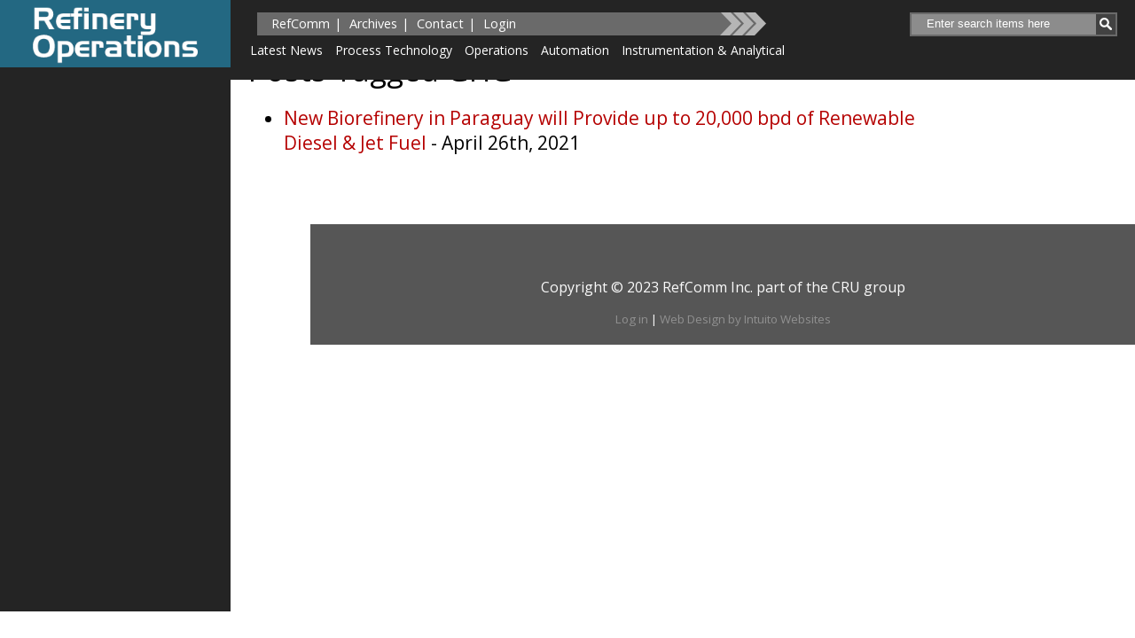

--- FILE ---
content_type: text/html; charset=UTF-8
request_url: https://refineryoperations.com/tag/ghg/
body_size: 11935
content:
<!DOCTYPE html>
<html lang="en">

	<head>
		<!-- Google Tag Manager -->
<script>(function(w,d,s,l,i){w[l]=w[l]||[];w[l].push({'gtm.start':
new Date().getTime(),event:'gtm.js'});var f=d.getElementsByTagName(s)[0],
j=d.createElement(s),dl=l!='dataLayer'?'&l='+l:'';j.async=true;j.src=
'https://www.googletagmanager.com/gtm.js?id='+i+dl;f.parentNode.insertBefore(j,f);
})(window,document,'script','dataLayer','GTM-5S835Z3');</script>
<!-- End Google Tag Manager -->
		<meta charset="utf-8" />
		<meta name="viewport" content="width=device-width, initial-scale=1.0" />
		<title>
			Refinery Operations 
			 |  &raquo; GHG		</title>
		<link rel="alternate" type="application/rss+xml" title="Refinery Operations RSS Feed" href="https://refineryoperations.com/feed/" />
		<link rel="pingback" href="https://refineryoperations.com/xmlrpc.php" />
		<link rel="stylesheet" href="https://refineryoperations.com/wp-content/themes/refining-community/style.css" type="text/css" media="screen" />
		<script src="https://refineryoperations.com/wp-content/themes/refining-community/js/respond.min.js"></script>
		<link rel='stylesheet' href='http://fonts.googleapis.com/css?family=Open+Sans:400,700' type='text/css' media="screen" />
		<link href='http://fonts.googleapis.com/css?family=Open+Sans+Condensed:700,300' rel='stylesheet' type='text/css'>
		<link rel="icon" href="https://refineryoperations.com/wp-content/themes/refining-community/favicon.png" type="image/png" />
				        		

        <!--[if lt IE 9]>
    		<script>
            document.createElement('header');
            document.createElement('nav');
            document.createElement('section');
            document.createElement('article');
            document.createElement('aside');
            document.createElement('footer');
            document.createElement('hgroup');
            </script>
            
            <style>
                header, nav, section, article, aside, footer, hgroup { 
                    display: block; }
            </style>
     
	        <link rel="stylesheet" href="https://refineryoperations.com/wp-content/themes/refining-community/style-ie.css">
        <![endif]-->
        
		<meta name='robots' content='max-image-preview:large' />
	<style>img:is([sizes="auto" i], [sizes^="auto," i]) { contain-intrinsic-size: 3000px 1500px }</style>
	<link rel='dns-prefetch' href='//fonts.googleapis.com' />
<link rel='dns-prefetch' href='//www.googletagmanager.com' />
<link rel="alternate" type="application/rss+xml" title="Refinery Operations &raquo; GHG Tag Feed" href="https://refineryoperations.com/tag/ghg/feed/" />
<script type="text/javascript">
/* <![CDATA[ */
window._wpemojiSettings = {"baseUrl":"https:\/\/s.w.org\/images\/core\/emoji\/16.0.1\/72x72\/","ext":".png","svgUrl":"https:\/\/s.w.org\/images\/core\/emoji\/16.0.1\/svg\/","svgExt":".svg","source":{"concatemoji":"https:\/\/refineryoperations.com\/wp-includes\/js\/wp-emoji-release.min.js?ver=6.8.3"}};
/*! This file is auto-generated */
!function(s,n){var o,i,e;function c(e){try{var t={supportTests:e,timestamp:(new Date).valueOf()};sessionStorage.setItem(o,JSON.stringify(t))}catch(e){}}function p(e,t,n){e.clearRect(0,0,e.canvas.width,e.canvas.height),e.fillText(t,0,0);var t=new Uint32Array(e.getImageData(0,0,e.canvas.width,e.canvas.height).data),a=(e.clearRect(0,0,e.canvas.width,e.canvas.height),e.fillText(n,0,0),new Uint32Array(e.getImageData(0,0,e.canvas.width,e.canvas.height).data));return t.every(function(e,t){return e===a[t]})}function u(e,t){e.clearRect(0,0,e.canvas.width,e.canvas.height),e.fillText(t,0,0);for(var n=e.getImageData(16,16,1,1),a=0;a<n.data.length;a++)if(0!==n.data[a])return!1;return!0}function f(e,t,n,a){switch(t){case"flag":return n(e,"\ud83c\udff3\ufe0f\u200d\u26a7\ufe0f","\ud83c\udff3\ufe0f\u200b\u26a7\ufe0f")?!1:!n(e,"\ud83c\udde8\ud83c\uddf6","\ud83c\udde8\u200b\ud83c\uddf6")&&!n(e,"\ud83c\udff4\udb40\udc67\udb40\udc62\udb40\udc65\udb40\udc6e\udb40\udc67\udb40\udc7f","\ud83c\udff4\u200b\udb40\udc67\u200b\udb40\udc62\u200b\udb40\udc65\u200b\udb40\udc6e\u200b\udb40\udc67\u200b\udb40\udc7f");case"emoji":return!a(e,"\ud83e\udedf")}return!1}function g(e,t,n,a){var r="undefined"!=typeof WorkerGlobalScope&&self instanceof WorkerGlobalScope?new OffscreenCanvas(300,150):s.createElement("canvas"),o=r.getContext("2d",{willReadFrequently:!0}),i=(o.textBaseline="top",o.font="600 32px Arial",{});return e.forEach(function(e){i[e]=t(o,e,n,a)}),i}function t(e){var t=s.createElement("script");t.src=e,t.defer=!0,s.head.appendChild(t)}"undefined"!=typeof Promise&&(o="wpEmojiSettingsSupports",i=["flag","emoji"],n.supports={everything:!0,everythingExceptFlag:!0},e=new Promise(function(e){s.addEventListener("DOMContentLoaded",e,{once:!0})}),new Promise(function(t){var n=function(){try{var e=JSON.parse(sessionStorage.getItem(o));if("object"==typeof e&&"number"==typeof e.timestamp&&(new Date).valueOf()<e.timestamp+604800&&"object"==typeof e.supportTests)return e.supportTests}catch(e){}return null}();if(!n){if("undefined"!=typeof Worker&&"undefined"!=typeof OffscreenCanvas&&"undefined"!=typeof URL&&URL.createObjectURL&&"undefined"!=typeof Blob)try{var e="postMessage("+g.toString()+"("+[JSON.stringify(i),f.toString(),p.toString(),u.toString()].join(",")+"));",a=new Blob([e],{type:"text/javascript"}),r=new Worker(URL.createObjectURL(a),{name:"wpTestEmojiSupports"});return void(r.onmessage=function(e){c(n=e.data),r.terminate(),t(n)})}catch(e){}c(n=g(i,f,p,u))}t(n)}).then(function(e){for(var t in e)n.supports[t]=e[t],n.supports.everything=n.supports.everything&&n.supports[t],"flag"!==t&&(n.supports.everythingExceptFlag=n.supports.everythingExceptFlag&&n.supports[t]);n.supports.everythingExceptFlag=n.supports.everythingExceptFlag&&!n.supports.flag,n.DOMReady=!1,n.readyCallback=function(){n.DOMReady=!0}}).then(function(){return e}).then(function(){var e;n.supports.everything||(n.readyCallback(),(e=n.source||{}).concatemoji?t(e.concatemoji):e.wpemoji&&e.twemoji&&(t(e.twemoji),t(e.wpemoji)))}))}((window,document),window._wpemojiSettings);
/* ]]> */
</script>
<link rel='stylesheet' id='farbtastic-css' href='https://refineryoperations.com/wp-admin/css/farbtastic.min.css?ver=1.3u1' type='text/css' media='all' />
<link rel='stylesheet' id='upme_google_fonts-css' href='//fonts.googleapis.com/css?family=Open+Sans%3A400italic%2C700italic%2C400%2C700&#038;subset=latin%2Clatin-ext&#038;ver=6.8.3' type='text/css' media='all' />
<link rel='stylesheet' id='upme_font_awesome-css' href='https://refineryoperations.com/wp-content/plugins/upme/css/font-awesome.min.css?ver=6.8.3' type='text/css' media='all' />
<link rel='stylesheet' id='upme_css-css' href='https://refineryoperations.com/wp-content/plugins/upme/css/upme.css?ver=6.8.3' type='text/css' media='all' />
<link rel='stylesheet' id='upme_style-css' href='https://refineryoperations.com/wp-content/plugins/upme/styles/default.css?ver=6.8.3' type='text/css' media='all' />
<link rel='stylesheet' id='upme_responsive-css' href='https://refineryoperations.com/wp-content/plugins/upme/css/upme-responsive.css?ver=6.8.3' type='text/css' media='all' />
<style id='wp-emoji-styles-inline-css' type='text/css'>

	img.wp-smiley, img.emoji {
		display: inline !important;
		border: none !important;
		box-shadow: none !important;
		height: 1em !important;
		width: 1em !important;
		margin: 0 0.07em !important;
		vertical-align: -0.1em !important;
		background: none !important;
		padding: 0 !important;
	}
</style>
<link rel='stylesheet' id='wp-block-library-css' href='https://refineryoperations.com/wp-includes/css/dist/block-library/style.min.css?ver=6.8.3' type='text/css' media='all' />
<style id='classic-theme-styles-inline-css' type='text/css'>
/*! This file is auto-generated */
.wp-block-button__link{color:#fff;background-color:#32373c;border-radius:9999px;box-shadow:none;text-decoration:none;padding:calc(.667em + 2px) calc(1.333em + 2px);font-size:1.125em}.wp-block-file__button{background:#32373c;color:#fff;text-decoration:none}
</style>
<style id='global-styles-inline-css' type='text/css'>
:root{--wp--preset--aspect-ratio--square: 1;--wp--preset--aspect-ratio--4-3: 4/3;--wp--preset--aspect-ratio--3-4: 3/4;--wp--preset--aspect-ratio--3-2: 3/2;--wp--preset--aspect-ratio--2-3: 2/3;--wp--preset--aspect-ratio--16-9: 16/9;--wp--preset--aspect-ratio--9-16: 9/16;--wp--preset--color--black: #000000;--wp--preset--color--cyan-bluish-gray: #abb8c3;--wp--preset--color--white: #ffffff;--wp--preset--color--pale-pink: #f78da7;--wp--preset--color--vivid-red: #cf2e2e;--wp--preset--color--luminous-vivid-orange: #ff6900;--wp--preset--color--luminous-vivid-amber: #fcb900;--wp--preset--color--light-green-cyan: #7bdcb5;--wp--preset--color--vivid-green-cyan: #00d084;--wp--preset--color--pale-cyan-blue: #8ed1fc;--wp--preset--color--vivid-cyan-blue: #0693e3;--wp--preset--color--vivid-purple: #9b51e0;--wp--preset--gradient--vivid-cyan-blue-to-vivid-purple: linear-gradient(135deg,rgba(6,147,227,1) 0%,rgb(155,81,224) 100%);--wp--preset--gradient--light-green-cyan-to-vivid-green-cyan: linear-gradient(135deg,rgb(122,220,180) 0%,rgb(0,208,130) 100%);--wp--preset--gradient--luminous-vivid-amber-to-luminous-vivid-orange: linear-gradient(135deg,rgba(252,185,0,1) 0%,rgba(255,105,0,1) 100%);--wp--preset--gradient--luminous-vivid-orange-to-vivid-red: linear-gradient(135deg,rgba(255,105,0,1) 0%,rgb(207,46,46) 100%);--wp--preset--gradient--very-light-gray-to-cyan-bluish-gray: linear-gradient(135deg,rgb(238,238,238) 0%,rgb(169,184,195) 100%);--wp--preset--gradient--cool-to-warm-spectrum: linear-gradient(135deg,rgb(74,234,220) 0%,rgb(151,120,209) 20%,rgb(207,42,186) 40%,rgb(238,44,130) 60%,rgb(251,105,98) 80%,rgb(254,248,76) 100%);--wp--preset--gradient--blush-light-purple: linear-gradient(135deg,rgb(255,206,236) 0%,rgb(152,150,240) 100%);--wp--preset--gradient--blush-bordeaux: linear-gradient(135deg,rgb(254,205,165) 0%,rgb(254,45,45) 50%,rgb(107,0,62) 100%);--wp--preset--gradient--luminous-dusk: linear-gradient(135deg,rgb(255,203,112) 0%,rgb(199,81,192) 50%,rgb(65,88,208) 100%);--wp--preset--gradient--pale-ocean: linear-gradient(135deg,rgb(255,245,203) 0%,rgb(182,227,212) 50%,rgb(51,167,181) 100%);--wp--preset--gradient--electric-grass: linear-gradient(135deg,rgb(202,248,128) 0%,rgb(113,206,126) 100%);--wp--preset--gradient--midnight: linear-gradient(135deg,rgb(2,3,129) 0%,rgb(40,116,252) 100%);--wp--preset--font-size--small: 13px;--wp--preset--font-size--medium: 20px;--wp--preset--font-size--large: 36px;--wp--preset--font-size--x-large: 42px;--wp--preset--spacing--20: 0.44rem;--wp--preset--spacing--30: 0.67rem;--wp--preset--spacing--40: 1rem;--wp--preset--spacing--50: 1.5rem;--wp--preset--spacing--60: 2.25rem;--wp--preset--spacing--70: 3.38rem;--wp--preset--spacing--80: 5.06rem;--wp--preset--shadow--natural: 6px 6px 9px rgba(0, 0, 0, 0.2);--wp--preset--shadow--deep: 12px 12px 50px rgba(0, 0, 0, 0.4);--wp--preset--shadow--sharp: 6px 6px 0px rgba(0, 0, 0, 0.2);--wp--preset--shadow--outlined: 6px 6px 0px -3px rgba(255, 255, 255, 1), 6px 6px rgba(0, 0, 0, 1);--wp--preset--shadow--crisp: 6px 6px 0px rgba(0, 0, 0, 1);}:where(.is-layout-flex){gap: 0.5em;}:where(.is-layout-grid){gap: 0.5em;}body .is-layout-flex{display: flex;}.is-layout-flex{flex-wrap: wrap;align-items: center;}.is-layout-flex > :is(*, div){margin: 0;}body .is-layout-grid{display: grid;}.is-layout-grid > :is(*, div){margin: 0;}:where(.wp-block-columns.is-layout-flex){gap: 2em;}:where(.wp-block-columns.is-layout-grid){gap: 2em;}:where(.wp-block-post-template.is-layout-flex){gap: 1.25em;}:where(.wp-block-post-template.is-layout-grid){gap: 1.25em;}.has-black-color{color: var(--wp--preset--color--black) !important;}.has-cyan-bluish-gray-color{color: var(--wp--preset--color--cyan-bluish-gray) !important;}.has-white-color{color: var(--wp--preset--color--white) !important;}.has-pale-pink-color{color: var(--wp--preset--color--pale-pink) !important;}.has-vivid-red-color{color: var(--wp--preset--color--vivid-red) !important;}.has-luminous-vivid-orange-color{color: var(--wp--preset--color--luminous-vivid-orange) !important;}.has-luminous-vivid-amber-color{color: var(--wp--preset--color--luminous-vivid-amber) !important;}.has-light-green-cyan-color{color: var(--wp--preset--color--light-green-cyan) !important;}.has-vivid-green-cyan-color{color: var(--wp--preset--color--vivid-green-cyan) !important;}.has-pale-cyan-blue-color{color: var(--wp--preset--color--pale-cyan-blue) !important;}.has-vivid-cyan-blue-color{color: var(--wp--preset--color--vivid-cyan-blue) !important;}.has-vivid-purple-color{color: var(--wp--preset--color--vivid-purple) !important;}.has-black-background-color{background-color: var(--wp--preset--color--black) !important;}.has-cyan-bluish-gray-background-color{background-color: var(--wp--preset--color--cyan-bluish-gray) !important;}.has-white-background-color{background-color: var(--wp--preset--color--white) !important;}.has-pale-pink-background-color{background-color: var(--wp--preset--color--pale-pink) !important;}.has-vivid-red-background-color{background-color: var(--wp--preset--color--vivid-red) !important;}.has-luminous-vivid-orange-background-color{background-color: var(--wp--preset--color--luminous-vivid-orange) !important;}.has-luminous-vivid-amber-background-color{background-color: var(--wp--preset--color--luminous-vivid-amber) !important;}.has-light-green-cyan-background-color{background-color: var(--wp--preset--color--light-green-cyan) !important;}.has-vivid-green-cyan-background-color{background-color: var(--wp--preset--color--vivid-green-cyan) !important;}.has-pale-cyan-blue-background-color{background-color: var(--wp--preset--color--pale-cyan-blue) !important;}.has-vivid-cyan-blue-background-color{background-color: var(--wp--preset--color--vivid-cyan-blue) !important;}.has-vivid-purple-background-color{background-color: var(--wp--preset--color--vivid-purple) !important;}.has-black-border-color{border-color: var(--wp--preset--color--black) !important;}.has-cyan-bluish-gray-border-color{border-color: var(--wp--preset--color--cyan-bluish-gray) !important;}.has-white-border-color{border-color: var(--wp--preset--color--white) !important;}.has-pale-pink-border-color{border-color: var(--wp--preset--color--pale-pink) !important;}.has-vivid-red-border-color{border-color: var(--wp--preset--color--vivid-red) !important;}.has-luminous-vivid-orange-border-color{border-color: var(--wp--preset--color--luminous-vivid-orange) !important;}.has-luminous-vivid-amber-border-color{border-color: var(--wp--preset--color--luminous-vivid-amber) !important;}.has-light-green-cyan-border-color{border-color: var(--wp--preset--color--light-green-cyan) !important;}.has-vivid-green-cyan-border-color{border-color: var(--wp--preset--color--vivid-green-cyan) !important;}.has-pale-cyan-blue-border-color{border-color: var(--wp--preset--color--pale-cyan-blue) !important;}.has-vivid-cyan-blue-border-color{border-color: var(--wp--preset--color--vivid-cyan-blue) !important;}.has-vivid-purple-border-color{border-color: var(--wp--preset--color--vivid-purple) !important;}.has-vivid-cyan-blue-to-vivid-purple-gradient-background{background: var(--wp--preset--gradient--vivid-cyan-blue-to-vivid-purple) !important;}.has-light-green-cyan-to-vivid-green-cyan-gradient-background{background: var(--wp--preset--gradient--light-green-cyan-to-vivid-green-cyan) !important;}.has-luminous-vivid-amber-to-luminous-vivid-orange-gradient-background{background: var(--wp--preset--gradient--luminous-vivid-amber-to-luminous-vivid-orange) !important;}.has-luminous-vivid-orange-to-vivid-red-gradient-background{background: var(--wp--preset--gradient--luminous-vivid-orange-to-vivid-red) !important;}.has-very-light-gray-to-cyan-bluish-gray-gradient-background{background: var(--wp--preset--gradient--very-light-gray-to-cyan-bluish-gray) !important;}.has-cool-to-warm-spectrum-gradient-background{background: var(--wp--preset--gradient--cool-to-warm-spectrum) !important;}.has-blush-light-purple-gradient-background{background: var(--wp--preset--gradient--blush-light-purple) !important;}.has-blush-bordeaux-gradient-background{background: var(--wp--preset--gradient--blush-bordeaux) !important;}.has-luminous-dusk-gradient-background{background: var(--wp--preset--gradient--luminous-dusk) !important;}.has-pale-ocean-gradient-background{background: var(--wp--preset--gradient--pale-ocean) !important;}.has-electric-grass-gradient-background{background: var(--wp--preset--gradient--electric-grass) !important;}.has-midnight-gradient-background{background: var(--wp--preset--gradient--midnight) !important;}.has-small-font-size{font-size: var(--wp--preset--font-size--small) !important;}.has-medium-font-size{font-size: var(--wp--preset--font-size--medium) !important;}.has-large-font-size{font-size: var(--wp--preset--font-size--large) !important;}.has-x-large-font-size{font-size: var(--wp--preset--font-size--x-large) !important;}
:where(.wp-block-post-template.is-layout-flex){gap: 1.25em;}:where(.wp-block-post-template.is-layout-grid){gap: 1.25em;}
:where(.wp-block-columns.is-layout-flex){gap: 2em;}:where(.wp-block-columns.is-layout-grid){gap: 2em;}
:root :where(.wp-block-pullquote){font-size: 1.5em;line-height: 1.6;}
</style>
<link rel='stylesheet' id='ajax-load-more-css' href='https://refineryoperations.com/wp-content/plugins/ajax-load-more/core/css/ajax-load-more.css?ver=6.8.3' type='text/css' media='all' />
<link rel='stylesheet' id='contact-form-7-css' href='https://refineryoperations.com/wp-content/plugins/contact-form-7/includes/css/styles.css?ver=4.3.1' type='text/css' media='all' />
<link rel='stylesheet' id='post-tiles-css' href='https://refineryoperations.com/wp-content/plugins/post-tiles/post-tiles.css?ver=1687390669' type='text/css' media='all' />
<link rel='stylesheet' id='frontierpost-css' href='https://refineryoperations.com/wp-content/plugins/frontier-post/frontier-post.css?ver=3.8.1' type='text/css' media='all' />
<link rel='stylesheet' id='tablepress-default-css' href='https://refineryoperations.com/wp-content/plugins/tablepress/css/default.min.css?ver=1.7' type='text/css' media='all' />
<link rel='stylesheet' id='pcs-styles-css' href='https://refineryoperations.com/wp-content/plugins/post-content-shortcodes/default-styles.css?ver=0.3' type='text/css' media='screen' />
<script type="text/javascript" src="https://refineryoperations.com/wp-includes/js/jquery/jquery.min.js?ver=3.7.1" id="jquery-core-js"></script>
<script type="text/javascript" src="https://refineryoperations.com/wp-includes/js/jquery/jquery-migrate.min.js?ver=3.4.1" id="jquery-migrate-js"></script>
<script type="text/javascript" src="https://refineryoperations.com/wp-content/plugins/upme/js/upme-fitvids.js?ver=6.8.3" id="upme_fitvids_js-js"></script>
<script type="text/javascript" id="upme_tmce-js-extra">
/* <![CDATA[ */
var UPMETmce = {"InsertUPMEShortcode":"Insert UPME Shortcode","LoginRegistrationForms":"Login \/ Registration Forms","FrontRegistrationForm":"Front-end Registration Form","RegFormCustomRedirect":"Registration Form with Custom Redirect","RegFormCaptcha":"Registration Form with Captcha","RegFormNoCaptcha":"Registration Form without Captcha","FrontLoginForm":"Front-end Login Form","SidebarLoginWidget":"Sidebar Login Widget (use in text widget)","LoginFormCustomRedirect":"Login Form with Custom Redirect","LogoutButton":"Logout Button","LogoutButtonCustomRedirect":"Logout Button with Custom Redirect","SingleProfile":"Single Profile","LoggedUserProfile":"Logged in User Profile","LoggedUserProfileUserID":"Logged in User Profile showing User ID","LoggedUserProfileHideStats":"Logged in User Profile without Stats","LoggedUserProfileUserRole":"Logged in User Profile showing User Role","LoggedUserProfileStatus":"Logged in User Profile showing Profile Status","LoggedUserProfileLogoutRedirect":"Logged in User Profile with Logout Redirect","PostAuthorProfile":"Post Author Profile","SpecificUserProfile":"Specific User Profile","MultipleProfilesMemberList":"Multiple Profiles \/ Member List","GroupSpecificUsers":"Group of Specific Users","AllUsers":"All Users","AllUsersCompactView":"All Users in Compact View","AllUsersCompactViewHalfWidth":"All Users in Compact View, Half Width","AllUsersModalWindow":"All Users in Modal Windows","AllUsersNewWindow":"All Users in New Windows","UsersBasedUserRole":"Users Based on User Role","AdministratorUsersOnly":"Administrator Users Only","AllUsersOrderedDisplayName":"All Users Ordered by Display Name","AllUsersOrderedPostCount":"All Users Ordered by Post Count","AllUsersOrderedRegistrationDate":"All Users Ordered by Registration Date","AllUsersOrderedCustomField":"All Users Ordered by Custom Field","AllUsersUserID":"All Users showing User ID","GroupUsersCustomField":"Group Users by Custom Field Values","HideUsersUntilSearch":"Hide All Users until Search","SearchProfile":"Search Profiles","SearchCustomFieldFilters":"Search with Custom Field Filters","PrivateContentLoginRequired":"Private Content (Login Required)","ShortcodeOptionExamples":"Shortcode Option Examples","HideUserStatistics":"Hide User Statistics","HideUserSocialBar":"Hide User Social Bar","HalfWidthProfileView":"1\/2 Width Profile View","CompactViewNoExtraFields":"Compact View (No extra fields)","CustomizedProfileFields":"Customized Profile Fields","ShowUserIDProfiles":"Show User ID on Profiles","LimitResultsMemberList":"Limit Results on Member List","ShowResultCountMemberList":"Show Result Count on Member List"};
/* ]]> */
</script>
<script type="text/javascript" src="https://refineryoperations.com/wp-content/plugins/upme/admin/js/tinymce_language_strings.js?ver=6.8.3" id="upme_tmce-js"></script>
<script type="text/javascript" src="https://refineryoperations.com/wp-content/themes/refining-community/js/jquery-functions.js?ver=1" id="intuito-jquery-functions-js"></script>
<script type="text/javascript" src="https://refineryoperations.com/wp-content/themes/refining-community/presentations-filter/presentations.js?ver=1" id="presentations-js"></script>
<script type="text/javascript" src="https://refineryoperations.com/wp-content/plugins/plugpressario-fixed-n-sticky/js/fixed_n_sticky-1.6.js?ver=6.8.3" id="plugpressario-fixed-n-sticky-js"></script>
<link rel="https://api.w.org/" href="https://refineryoperations.com/wp-json/" /><link rel="alternate" title="JSON" type="application/json" href="https://refineryoperations.com/wp-json/wp/v2/tags/1252" /><link rel="EditURI" type="application/rsd+xml" title="RSD" href="https://refineryoperations.com/xmlrpc.php?rsd" />
<meta name="generator" content="Site Kit by Google 1.170.0" /><style>#responsive-menu .appendLink, #responsive-menu .responsive-menu li a, #responsive-menu #responsive-menu-title a,#responsive-menu .responsive-menu, #responsive-menu div, #responsive-menu .responsive-menu li, #responsive-menu{box-sizing: content-box !important;-moz-box-sizing: content-box !important;-webkit-box-sizing: content-box !important;-o-box-sizing: content-box !important}.RMPushOpen{width: 100% !important;overflow-x: hidden !important;height: 100% !important}.RMPushSlide{position: relative;left: 75%}#responsive-menu{position: fixed;overflow-y: auto;bottom: 0px;width: 75%;left: -75%;top: 0px;background: #43494C;z-index: 9999;box-shadow: 0px 1px 8px #333333;font-size: 13px !important;max-width: 999px;display: none}#responsive-menu.admin-bar-showing{padding-top: 32px}#click-menu.admin-bar-showing{margin-top: 32px}#responsive-menu #rm-additional-content{padding: 10px 5% !important;width: 90% !important;color: #FFFFFF}#responsive-menu .appendLink{right: 0px !important;position: absolute !important;border: 1px solid #3C3C3C !important;padding: 12px 10px !important;color: #FFFFFF !important;background: #43494C !important;height: 20px !important;line-height: 20px !important;border-right: 0px !important}#responsive-menu .appendLink:hover{cursor: pointer;background: #3C3C3C !important;color: #FFFFFF !important}#responsive-menu .responsive-menu, #responsive-menu div, #responsive-menu .responsive-menu li,#responsive-menu{text-align: left !important}#responsive-menu .RMImage{vertical-align: middle;margin-right: 10px;display: inline-block}#responsive-menu.RMOpened{}#responsive-menu,#responsive-menu input{}#responsive-menu #responsive-menu-title{width: 95% !important;font-size: 14px !important;padding: 20px 0px 20px 5% !important;margin-left: 0px !important;background: #43494C !important;white-space: nowrap !important}#responsive-menu #responsive-menu-title,#responsive-menu #responsive-menu-title a{color: #FFFFFF !important;text-decoration: none !important;overflow: hidden !important}#responsive-menu #responsive-menu-title a:hover{color: #FFFFFF !important;text-decoration: none !important}#responsive-menu .appendLink,#responsive-menu .responsive-menu li a,#responsive-menu #responsive-menu-title a{transition: 1s all;-webkit-transition: 1s all;-moz-transition: 1s all;-o-transition: 1s all}#responsive-menu .responsive-menu{width: 100% !important;list-style-type: none !important;margin: 0px !important}#responsive-menu .responsive-menu li.current-menu-item > a,#responsive-menu .responsive-menu li.current-menu-item > .appendLink,#responsive-menu .responsive-menu li.current_page_item > a,#responsive-menu .responsive-menu li.current_page_item > .appendLink{background: #43494C !important;color: #FFFFFF !important}#responsive-menu .responsive-menu li.current-menu-item > a:hover,#responsive-menu .responsive-menu li.current-menu-item > .appendLink:hover,#responsive-menu .responsive-menu li.current_page_item > a:hover,#responsive-menu .responsive-menu li.current_page_item > .appendLink:hover{background: #43494C !important;color: #FFFFFF !important}#responsive-menu.responsive-menu ul{margin-left: 0px !important}#responsive-menu .responsive-menu li{list-style-type: none !important;position: relative !important}#responsive-menu .responsive-menu ul li:last-child{padding-bottom: 0px !important}#responsive-menu .responsive-menu li a{padding: 12px 0px 12px 5% !important;width: 95% !important;display: block !important;height: 20px !important;line-height: 20px !important;overflow: hidden !important;white-space: nowrap !important;color: #FFFFFF !important;border-top: 1px solid #3C3C3C !important;text-decoration: none !important}#click-menu{text-align: center;cursor: pointer;font-size: 13px !important;display: none;position: fixed;right: 5%;top: 10px;color: #FFFFFF;background: #000000;padding: 5px;z-index: 9999}#responsive-menu #responsiveSearch{display: block !important;width: 95% !important;padding-left: 5% !important;border-top: 1px solid #3C3C3C !important;clear: both !important;padding-top: 10px !important;padding-bottom: 10px !important;height: 40px !important;line-height: 40px !important}#responsive-menu #responsiveSearchSubmit{display: none !important}#responsive-menu #responsiveSearchInput{width: 91% !important;padding: 5px 0px 5px 3% !important;-webkit-appearance: none !important;border-radius: 2px !important;border: 1px solid #3C3C3C !important}#responsive-menu .responsive-menu,#responsive-menu div,#responsive-menu .responsive-menu li{width: 100% !important;margin-left: 0px !important;padding-left: 0px !important}#responsive-menu .responsive-menu li li a{padding-left: 10% !important;width: 90% !important;overflow: hidden !important}#responsive-menu .responsive-menu li li li a{padding-left: 15% !important;width: 85% !important;overflow: hidden !important}#responsive-menu .responsive-menu li li li li a{padding-left: 20% !important;width: 80% !important;overflow: hidden !important}#responsive-menu .responsive-menu li li li li li a{padding-left: 25% !important;width: 75% !important;overflow: hidden !important}#responsive-menu .responsive-menu li a:hover{background: #3C3C3C !important;color: #FFFFFF !important;list-style-type: none !important;text-decoration: none !important}#click-menu #RMX{display: none;font-size: 24px;line-height: 27px !important;height: 27px !important;color: #FFFFFF !important}#click-menu .threeLines{width: 33px !important;height: 27px !important;margin: auto !important}#click-menu .threeLines .line{height: 5px !important;margin-bottom: 6px !important;background: #FFFFFF !important;width: 100% !important}#click-menu .threeLines .line.last{margin-bottom: 0px !important}@media only screen and ( min-width : 0px ) and ( max-width : 1000px ){#click-menu{display: block}}</style><script src='https://refiningcommunity.com/?dm=47492d334efa555283be3aad32943632&amp;action=load&amp;blogid=5&amp;siteid=1&amp;t=1594088278&amp;back=https%3A%2F%2Frefineryoperations.com%2Ftag%2Fghg%2F' type='text/javascript'></script>
<!-- This site is using AdRotate v5.4.1 to display their advertisements - https://ajdg.solutions/products/adrotate-for-wordpress/ -->
<!-- AdRotate CSS -->
<style type="text/css" media="screen">
	.g { margin:0px; padding:0px; overflow:hidden; line-height:1; zoom:1; }
	.g img { height:auto; }
	.g-col { position:relative; float:left; }
	.g-col:first-child { margin-left: 0; }
	.g-col:last-child { margin-right: 0; }
	@media only screen and (max-width: 480px) {
		.g-col, .g-dyn, .g-single { width:100%; margin-left:0; margin-right:0; }
	}
</style>
<!-- /AdRotate CSS -->

<meta property="og:title" content="GHG" /><meta property="og:type" content="article" /><meta property="og:url" content="https://refineryoperations.com/tag/ghg/" /><meta property="og:site_name" content="Refinery Operations" /><meta property="og:description" content="Archive : GHG" />    <!-- Global site tag (gtag.js) - Google Analytics -->
    <script async src="https://www.googletagmanager.com/gtag/js?id=G-T050Y1S8M2"></script>
    <script>
      window.dataLayer = window.dataLayer || [];
      function gtag(){dataLayer.push(arguments);}
      gtag('js', new Date());

      gtag('config', 'G-T050Y1S8M2');
    </script>
 					</head>
    	<body id="page-1041">
	
<!-- Google Tag Manager (noscript) -->
<noscript><iframe src="https://www.googletagmanager.com/ns.html?id=GTM-5S835Z3"
height="0" width="0" style="display:none;visibility:hidden"></iframe></noscript>
<!-- End Google Tag Manager (noscript) -->
				<div class="wrapper">
    		<div class="sidebar">
    <div class="logo">
                    <style>.small-logo { width:33.333333%; }</style>
            <div class="sub-site-logo">
                <a href="https://refineryoperations.com">
                    <img src="https://refineryoperations.com/wp-content/themes/refining-community/images/logo-ro.png" alt="Refining Operations Logo" />
                </a>
            </div>
            
            <div style="clear:both"></div>
            <style>.sidebar-inner { /* background-image:url('https://refineryoperations.com/wp-content/themes/refining-community/images/sidebar-grad-ro.jpg'); */ }</style>
                        </div>
    <div class="sidebar-toggle"></div>
    <div class="sidebar-inner">
                        
                                <div class="sidebar-ad">
                            <!-- Either there are no banners, they are disabled or none qualified for this location! -->                        </div>
                        <div class="sidebar-ad">
                            <!-- Either there are no banners, they are disabled or none qualified for this location! -->                        </div>
                        <div class="sidebar-ad">
                            <!-- Either there are no banners, they are disabled or none qualified for this location! -->                        </div>
                                </div>
</div>
</div>			<header class="header ro-header"  >
                <div class="logo-header">
                                <a href="http://refineryoperations.com">
                <img src="https://refineryoperations.com/wp-content/themes/refining-community/images/logo-ro-responsive.png" alt="Refinery Operations Logo" />
            </a>
                        </div>
                						<div class="ro-menu">
							<ul id="ro_menu" class="menu"><li id="menu-item-260" class="menu-item menu-item-type-custom menu-item-object-custom menu-item-260"><a target="_blank" href="https://refiningcommunity.com/refcomm-galveston-2024/">RefComm</a></li>
<li id="menu-item-497" class="menu-item menu-item-type-post_type menu-item-object-page menu-item-497"><a href="https://refineryoperations.com/archives/">Archives</a></li>
<li id="menu-item-198" class="menu-item menu-item-type-post_type menu-item-object-page menu-item-198"><a href="https://refineryoperations.com/contact/">Contact</a></li>
<li id="menu-item-591" class="menu-item menu-item-type-custom menu-item-object-custom menu-item-591"><a href="/login">Login</a></li>
</ul>                            <div class="searchcontainer">
                                <form role="search" method="get" id="searchform" action="https://refineryoperations.com/">
                                    <div>
                                        <input type="text" value="" name="s" id="s" placeholder="Enter search items here" />
                                        <input type="submit" id="searchsubmit" value="Search" />
                                    </div>
                                </form>
                            </div>
                        </div>
					    			<nav class="menu-main">
    				<ul id="nav" class="menu"><li id="menu-item-62" class="menu-item menu-item-type-post_type menu-item-object-page menu-item-home menu-item-62"><a href="https://refineryoperations.com/">Home</a></li>
<li id="menu-item-204" class="menu-item menu-item-type-taxonomy menu-item-object-category menu-item-204"><a href="https://refineryoperations.com/category/latest-news/">Latest News</a></li>
<li id="menu-item-264" class="menu-item menu-item-type-taxonomy menu-item-object-category menu-item-has-children menu-item-264"><a href="https://refineryoperations.com/category/process-technology/">Process Technology</a>
<ul class="sub-menu">
	<li id="menu-item-107" class="menu-item menu-item-type-taxonomy menu-item-object-category menu-item-107"><a href="https://refineryoperations.com/category/process-technology/absorption/">Absorption</a></li>
	<li id="menu-item-89" class="menu-item menu-item-type-taxonomy menu-item-object-category menu-item-89"><a href="https://refineryoperations.com/category/process-technology/amine-units/">Amine Units</a></li>
	<li id="menu-item-90" class="menu-item menu-item-type-taxonomy menu-item-object-category menu-item-90"><a href="https://refineryoperations.com/category/process-technology/cat-cracking/">Cat Cracking</a></li>
	<li id="menu-item-91" class="menu-item menu-item-type-taxonomy menu-item-object-category menu-item-91"><a href="https://refineryoperations.com/category/process-technology/catalyst-regeneration/">Catalyst Regeneration</a></li>
	<li id="menu-item-92" class="menu-item menu-item-type-taxonomy menu-item-object-category menu-item-92"><a href="https://refineryoperations.com/category/process-technology/catalytic-reforming/">Catalytic Reforming</a></li>
	<li id="menu-item-93" class="menu-item menu-item-type-taxonomy menu-item-object-category menu-item-93"><a href="https://refineryoperations.com/category/process-technology/chemicals/">Chemicals</a></li>
	<li id="menu-item-94" class="menu-item menu-item-type-taxonomy menu-item-object-category menu-item-94"><a href="https://refineryoperations.com/category/process-technology/claus-plants/">Claus Plants</a></li>
	<li id="menu-item-95" class="menu-item menu-item-type-taxonomy menu-item-object-category menu-item-95"><a href="https://refineryoperations.com/category/process-technology/coking/">Coking</a></li>
	<li id="menu-item-96" class="menu-item menu-item-type-taxonomy menu-item-object-category menu-item-96"><a href="https://refineryoperations.com/category/process-technology/crude-distillation/">Crude Distillation</a></li>
	<li id="menu-item-97" class="menu-item menu-item-type-taxonomy menu-item-object-category menu-item-97"><a href="https://refineryoperations.com/category/process-technology/desalting/">Desalting</a></li>
	<li id="menu-item-98" class="menu-item menu-item-type-taxonomy menu-item-object-category menu-item-98"><a href="https://refineryoperations.com/category/process-technology/distillation-fractionation/">Distillation &#038; Fractionation</a></li>
	<li id="menu-item-99" class="menu-item menu-item-type-taxonomy menu-item-object-category menu-item-99"><a href="https://refineryoperations.com/category/process-technology/gas-plant/">Gas Plant</a></li>
	<li id="menu-item-100" class="menu-item menu-item-type-taxonomy menu-item-object-category menu-item-100"><a href="https://refineryoperations.com/category/process-technology/hydrocracking/">Hydrocracking</a></li>
	<li id="menu-item-101" class="menu-item menu-item-type-taxonomy menu-item-object-category menu-item-101"><a href="https://refineryoperations.com/category/process-technology/hydrogen-production-purification/">Hydrogen Production &#038; Purification</a></li>
	<li id="menu-item-102" class="menu-item menu-item-type-taxonomy menu-item-object-category menu-item-102"><a href="https://refineryoperations.com/category/process-technology/hydrotreating/">Hydrotreating</a></li>
	<li id="menu-item-103" class="menu-item menu-item-type-taxonomy menu-item-object-category menu-item-103"><a href="https://refineryoperations.com/category/process-technology/petrochemicals/">Petrochemicals</a></li>
	<li id="menu-item-104" class="menu-item menu-item-type-taxonomy menu-item-object-category menu-item-104"><a href="https://refineryoperations.com/category/process-technology/sulfur-recovery/">Sulfur Recovery</a></li>
	<li id="menu-item-105" class="menu-item menu-item-type-taxonomy menu-item-object-category menu-item-105"><a href="https://refineryoperations.com/category/process-technology/utilities/">Utilities</a></li>
	<li id="menu-item-106" class="menu-item menu-item-type-taxonomy menu-item-object-category menu-item-106"><a href="https://refineryoperations.com/category/process-technology/water-treatment/">Water Treatment</a></li>
</ul>
</li>
<li id="menu-item-265" class="menu-item menu-item-type-taxonomy menu-item-object-category menu-item-has-children menu-item-265"><a href="https://refineryoperations.com/category/operations/">Operations</a>
<ul class="sub-menu">
	<li id="menu-item-108" class="menu-item menu-item-type-taxonomy menu-item-object-category menu-item-108"><a href="https://refineryoperations.com/category/operations/corrosion-fouling/">Corrosion &#038; Fouling</a></li>
	<li id="menu-item-109" class="menu-item menu-item-type-taxonomy menu-item-object-category menu-item-109"><a href="https://refineryoperations.com/category/operations/fired-heaters/">Fired Heaters</a></li>
	<li id="menu-item-110" class="menu-item menu-item-type-taxonomy menu-item-object-category menu-item-110"><a href="https://refineryoperations.com/category/operations/maintenance/">Maintenance</a></li>
	<li id="menu-item-111" class="menu-item menu-item-type-taxonomy menu-item-object-category menu-item-111"><a href="https://refineryoperations.com/category/operations/metallurgical/">Metallurgical</a></li>
	<li id="menu-item-112" class="menu-item menu-item-type-taxonomy menu-item-object-category menu-item-112"><a href="https://refineryoperations.com/category/operations/refractory/">Refractory</a></li>
	<li id="menu-item-113" class="menu-item menu-item-type-taxonomy menu-item-object-category menu-item-113"><a href="https://refineryoperations.com/category/operations/regulatory-compliance/">Regulatory Compliance</a></li>
	<li id="menu-item-114" class="menu-item menu-item-type-taxonomy menu-item-object-category menu-item-114"><a href="https://refineryoperations.com/category/operations/reliability/">Reliability</a></li>
	<li id="menu-item-115" class="menu-item menu-item-type-taxonomy menu-item-object-category menu-item-115"><a href="https://refineryoperations.com/category/operations/rotating-equipment/">Rotating Equipment</a></li>
	<li id="menu-item-116" class="menu-item menu-item-type-taxonomy menu-item-object-category menu-item-116"><a href="https://refineryoperations.com/category/operations/safety/">Safety</a></li>
	<li id="menu-item-117" class="menu-item menu-item-type-taxonomy menu-item-object-category menu-item-117"><a href="https://refineryoperations.com/category/operations/tankage-storage/">Tankage &#038; Storage</a></li>
	<li id="menu-item-118" class="menu-item menu-item-type-taxonomy menu-item-object-category menu-item-118"><a href="https://refineryoperations.com/category/operations/training/">Training</a></li>
</ul>
</li>
<li id="menu-item-266" class="menu-item menu-item-type-taxonomy menu-item-object-category menu-item-has-children menu-item-266"><a href="https://refineryoperations.com/category/automation/">Automation</a>
<ul class="sub-menu">
	<li id="menu-item-120" class="menu-item menu-item-type-taxonomy menu-item-object-category menu-item-120"><a href="https://refineryoperations.com/category/automation/advanced-control/">Advanced Control</a></li>
	<li id="menu-item-121" class="menu-item menu-item-type-taxonomy menu-item-object-category menu-item-121"><a href="https://refineryoperations.com/category/automation/blending/">Blending</a></li>
	<li id="menu-item-123" class="menu-item menu-item-type-taxonomy menu-item-object-category menu-item-123"><a href="https://refineryoperations.com/category/automation/modeling/">Modeling</a></li>
	<li id="menu-item-122" class="menu-item menu-item-type-taxonomy menu-item-object-category menu-item-122"><a href="https://refineryoperations.com/category/automation/wireless/">Wireless</a></li>
</ul>
</li>
<li id="menu-item-267" class="menu-item menu-item-type-taxonomy menu-item-object-category menu-item-has-children menu-item-267"><a href="https://refineryoperations.com/category/instrumentation-analytical/">Instrumentation &#038; Analytical</a>
<ul class="sub-menu">
	<li id="menu-item-125" class="menu-item menu-item-type-taxonomy menu-item-object-category menu-item-125"><a href="https://refineryoperations.com/category/instrumentation-analytical/actuators/">Actuators</a></li>
	<li id="menu-item-126" class="menu-item menu-item-type-taxonomy menu-item-object-category menu-item-126"><a href="https://refineryoperations.com/category/instrumentation-analytical/analyzers/">Analyzers</a></li>
</ul>
</li>
</ul>                    <div style="clear: left"></div>
    			</nav>
			</header><!--Close Header-->
<div class="content">			<div class="post-list">										<h1>Posts Tagged <span>GHG</span> </h1>						<ul>									<li><a 						href="https://refineryoperations.com/new-biorefinery-in-paraguay-will-provide-up-to-20000-bpd-of-renewable-diesel-jet-fuel/" 						rel="bookmark" 						title="Permanent Link to New Biorefinery in Paraguay will Provide up to 20,000 bpd of Renewable Diesel &amp; Jet Fuel">						New Biorefinery in Paraguay will Provide up to 20,000 bpd of Renewable Diesel &amp; Jet Fuel					</a> 					- April 26th, 2021				</li>					</ul>		<div class="pagination">			<a href="#">							</a>&nbsp;&nbsp;&nbsp;			<a href="#">							</a>		</div>	</div>			<div style="clear:both"></div></div>		<div class="footer">
		    <div class="footer-widgets">
		        <div class="footer-widget" id="f1">
	<ul>
			</ul>
</div>		        <div class="footer-widget" id="f2">
	<ul>
			</ul>
</div>		        <div class="footer-widget" id="f3">
	<ul>
			</ul>
</div>		        <div class="footer-widget" id="f4">	<ul>			</ul></div>		        <div style="clear:left"></div>
		    </div>
						<div style="clear:both;"></div>
			<div class="siteinfo">
				<div class="footer-bottom">
	<ul>
		<li id="text-2" class="widget widget_text">			<div class="textwidget"><p>Copyright © 2023 RefComm Inc. part of the CRU group</p>
</div>
		</li>
	</ul>
</div>				<div style="text-align:center">
				    <a href="https://refineryoperations.com/wp-login.php">Log in</a> | <a href="http://intuitowebsites.com" target=_blank>Web Design by Intuito Websites</a>
				</div>
			</div>
		</div><!--End Footer-->
	</section><!--Content-->

	</div><!--End Wrapper-->

	<script type="speculationrules">
{"prefetch":[{"source":"document","where":{"and":[{"href_matches":"\/*"},{"not":{"href_matches":["\/wp-*.php","\/wp-admin\/*","\/wp-content\/uploads\/sites\/5\/*","\/wp-content\/*","\/wp-content\/plugins\/*","\/wp-content\/themes\/refining-community\/*","\/*\\?(.+)"]}},{"not":{"selector_matches":"a[rel~=\"nofollow\"]"}},{"not":{"selector_matches":".no-prefetch, .no-prefetch a"}}]},"eagerness":"conservative"}]}
</script>
<!-- Added by Responsive Menu Plugin for WordPress - http://responsive.menu -->

<div id="responsive-menu" >

    
        <div id="responsive-menu-title">

            
                                
            Refinery Operations                
                        
        </div>
    
    <div class="menu-responsive-menu-container"><ul id="menu-responsive-menu" class="responsive-menu"><li id="menu-item-214" class="menu-item menu-item-type-post_type menu-item-object-page menu-item-home menu-item-214"><a href="https://refineryoperations.com/">Home</a></li>
<li id="menu-item-215" class="menu-item menu-item-type-taxonomy menu-item-object-category menu-item-215"><a href="https://refineryoperations.com/category/latest-news/">Latest News</a></li>
<li id="menu-item-216" class="menu-item menu-item-type-taxonomy menu-item-object-category menu-item-has-children menu-item-216"><a href="https://refineryoperations.com/category/process-technology/">Process Technology</a>
<ul class="sub-menu">
	<li id="menu-item-217" class="menu-item menu-item-type-taxonomy menu-item-object-category menu-item-217"><a href="https://refineryoperations.com/category/process-technology/absorption/">Absorption</a></li>
	<li id="menu-item-218" class="menu-item menu-item-type-taxonomy menu-item-object-category menu-item-218"><a href="https://refineryoperations.com/category/process-technology/amine-units/">Amine Units</a></li>
	<li id="menu-item-219" class="menu-item menu-item-type-taxonomy menu-item-object-category menu-item-219"><a href="https://refineryoperations.com/category/process-technology/cat-cracking/">Cat Cracking</a></li>
	<li id="menu-item-220" class="menu-item menu-item-type-taxonomy menu-item-object-category menu-item-220"><a href="https://refineryoperations.com/category/process-technology/catalyst-regeneration/">Catalyst Regeneration</a></li>
	<li id="menu-item-221" class="menu-item menu-item-type-taxonomy menu-item-object-category menu-item-221"><a href="https://refineryoperations.com/category/process-technology/catalytic-reforming/">Catalytic Reforming</a></li>
	<li id="menu-item-222" class="menu-item menu-item-type-taxonomy menu-item-object-category menu-item-222"><a href="https://refineryoperations.com/category/process-technology/chemicals/">Chemicals</a></li>
	<li id="menu-item-223" class="menu-item menu-item-type-taxonomy menu-item-object-category menu-item-223"><a href="https://refineryoperations.com/category/process-technology/claus-plants/">Claus Plants</a></li>
	<li id="menu-item-224" class="menu-item menu-item-type-taxonomy menu-item-object-category menu-item-224"><a href="https://refineryoperations.com/category/process-technology/coking/">Coking</a></li>
	<li id="menu-item-225" class="menu-item menu-item-type-taxonomy menu-item-object-category menu-item-225"><a href="https://refineryoperations.com/category/process-technology/crude-distillation/">Crude Distillation</a></li>
	<li id="menu-item-226" class="menu-item menu-item-type-taxonomy menu-item-object-category menu-item-226"><a href="https://refineryoperations.com/category/process-technology/desalting/">Desalting</a></li>
	<li id="menu-item-227" class="menu-item menu-item-type-taxonomy menu-item-object-category menu-item-227"><a href="https://refineryoperations.com/category/process-technology/distillation-fractionation/">Distillation &amp; Fractionation</a></li>
	<li id="menu-item-228" class="menu-item menu-item-type-taxonomy menu-item-object-category menu-item-228"><a href="https://refineryoperations.com/category/process-technology/gas-plant/">Gas Plant</a></li>
	<li id="menu-item-229" class="menu-item menu-item-type-taxonomy menu-item-object-category menu-item-229"><a href="https://refineryoperations.com/category/process-technology/hydrocracking/">Hydrocracking</a></li>
	<li id="menu-item-230" class="menu-item menu-item-type-taxonomy menu-item-object-category menu-item-230"><a href="https://refineryoperations.com/category/process-technology/hydrogen-production-purification/">Hydrogen Production &amp; Purification</a></li>
	<li id="menu-item-231" class="menu-item menu-item-type-taxonomy menu-item-object-category menu-item-231"><a href="https://refineryoperations.com/category/process-technology/hydrotreating/">Hydrotreating</a></li>
	<li id="menu-item-232" class="menu-item menu-item-type-taxonomy menu-item-object-category menu-item-232"><a href="https://refineryoperations.com/category/process-technology/petrochemicals/">Petrochemicals</a></li>
	<li id="menu-item-233" class="menu-item menu-item-type-taxonomy menu-item-object-category menu-item-233"><a href="https://refineryoperations.com/category/process-technology/sulfur-recovery/">Sulfur Recovery</a></li>
	<li id="menu-item-234" class="menu-item menu-item-type-taxonomy menu-item-object-category menu-item-234"><a href="https://refineryoperations.com/category/process-technology/utilities/">Utilities</a></li>
	<li id="menu-item-235" class="menu-item menu-item-type-taxonomy menu-item-object-category menu-item-235"><a href="https://refineryoperations.com/category/process-technology/water-treatment/">Water Treatment</a></li>
</ul>
</li>
<li id="menu-item-236" class="menu-item menu-item-type-taxonomy menu-item-object-category menu-item-has-children menu-item-236"><a href="https://refineryoperations.com/category/operations/">Operations</a>
<ul class="sub-menu">
	<li id="menu-item-237" class="menu-item menu-item-type-taxonomy menu-item-object-category menu-item-237"><a href="https://refineryoperations.com/category/operations/corrosion-fouling/">Corrosion &amp; Fouling</a></li>
	<li id="menu-item-238" class="menu-item menu-item-type-taxonomy menu-item-object-category menu-item-238"><a href="https://refineryoperations.com/category/operations/fired-heaters/">Fired Heaters</a></li>
	<li id="menu-item-239" class="menu-item menu-item-type-taxonomy menu-item-object-category menu-item-239"><a href="https://refineryoperations.com/category/operations/maintenance/">Maintenance</a></li>
	<li id="menu-item-240" class="menu-item menu-item-type-taxonomy menu-item-object-category menu-item-240"><a href="https://refineryoperations.com/category/operations/metallurgical/">Metallurgical</a></li>
	<li id="menu-item-241" class="menu-item menu-item-type-taxonomy menu-item-object-category menu-item-241"><a href="https://refineryoperations.com/category/operations/refractory/">Refractory</a></li>
	<li id="menu-item-242" class="menu-item menu-item-type-taxonomy menu-item-object-category menu-item-242"><a href="https://refineryoperations.com/category/operations/regulatory-compliance/">Regulatory Compliance</a></li>
	<li id="menu-item-243" class="menu-item menu-item-type-taxonomy menu-item-object-category menu-item-243"><a href="https://refineryoperations.com/category/operations/reliability/">Reliability</a></li>
	<li id="menu-item-244" class="menu-item menu-item-type-taxonomy menu-item-object-category menu-item-244"><a href="https://refineryoperations.com/category/operations/rotating-equipment/">Rotating Equipment</a></li>
	<li id="menu-item-245" class="menu-item menu-item-type-taxonomy menu-item-object-category menu-item-245"><a href="https://refineryoperations.com/category/operations/safety/">Safety</a></li>
	<li id="menu-item-246" class="menu-item menu-item-type-taxonomy menu-item-object-category menu-item-246"><a href="https://refineryoperations.com/category/operations/tankage-storage/">Tankage &amp; Storage</a></li>
	<li id="menu-item-247" class="menu-item menu-item-type-taxonomy menu-item-object-category menu-item-247"><a href="https://refineryoperations.com/category/operations/training/">Training</a></li>
</ul>
</li>
<li id="menu-item-248" class="menu-item menu-item-type-taxonomy menu-item-object-category menu-item-has-children menu-item-248"><a href="https://refineryoperations.com/category/automation/">Automation</a>
<ul class="sub-menu">
	<li id="menu-item-249" class="menu-item menu-item-type-taxonomy menu-item-object-category menu-item-249"><a href="https://refineryoperations.com/category/automation/advanced-control/">Advanced Control</a></li>
	<li id="menu-item-250" class="menu-item menu-item-type-taxonomy menu-item-object-category menu-item-250"><a href="https://refineryoperations.com/category/automation/blending/">Blending</a></li>
	<li id="menu-item-251" class="menu-item menu-item-type-taxonomy menu-item-object-category menu-item-251"><a href="https://refineryoperations.com/category/automation/modeling/">Modeling</a></li>
	<li id="menu-item-252" class="menu-item menu-item-type-taxonomy menu-item-object-category menu-item-252"><a href="https://refineryoperations.com/category/automation/wireless/">Wireless</a></li>
</ul>
</li>
<li id="menu-item-253" class="menu-item menu-item-type-taxonomy menu-item-object-category menu-item-has-children menu-item-253"><a href="https://refineryoperations.com/category/instrumentation-analytical/">Instrumentation &amp; Analytical</a>
<ul class="sub-menu">
	<li id="menu-item-254" class="menu-item menu-item-type-taxonomy menu-item-object-category menu-item-254"><a href="https://refineryoperations.com/category/instrumentation-analytical/actuators/">Actuators</a></li>
	<li id="menu-item-255" class="menu-item menu-item-type-taxonomy menu-item-object-category menu-item-255"><a href="https://refineryoperations.com/category/instrumentation-analytical/analyzers/">Analyzers</a></li>
</ul>
</li>
<li id="menu-item-261" class="menu-item menu-item-type-custom menu-item-object-custom menu-item-261"><a target="_blank" href="https://refiningcommunity.com/refcomm-galveston-2024/">RefComm</a></li>
<li id="menu-item-498" class="menu-item menu-item-type-post_type menu-item-object-page menu-item-498"><a href="https://refineryoperations.com/archives/">Archives</a></li>
<li id="menu-item-256" class="menu-item menu-item-type-post_type menu-item-object-page menu-item-256"><a href="https://refineryoperations.com/contact/">Contact</a></li>
<li id="menu-item-599" class="menu-item menu-item-type-post_type menu-item-object-page menu-item-599"><a href="https://refineryoperations.com/login/">Login</a></li>
</ul></div>
        <form action="https://refineryoperations.com" id="responsiveSearch" method="get" role="search">

            <input type="search" name="s" value="" placeholder="Search" id="responsiveSearchInput">
            <input type="submit" id="responsiveSearchSubmit" />
            
        </form>                        
                        
       
</div><!-- Added by Responsive Menu Plugin for WordPress - http://responsive.menu -->

<div id="click-menu" 
     class=" 
     overlay"
     role="button" 
     aria-label="Responsive Menu Button"
     >



    <div class="threeLines" id="RM3Lines">       
        <div class="line"></div>
        <div class="line"></div>
        <div class="line"></div>
    </div>



</div><script>var $RMjQuery = jQuery.noConflict();$RMjQuery( document ).ready( function(){var isOpen = false;$RMjQuery( document ).on( 'click', '#click-menu', function(){!isOpen ? openRM() : closeRM()});function openRM(){$RMjQuery( '#responsive-menu' ).css( 'display', 'block' );$RMjQuery( '#responsive-menu' ).addClass( 'RMOpened' );$RMjQuery( '#click-menu' ).addClass( 'click-menu-active' );$RMjQuery( '#responsive-menu' ).stop().animate({left: "0"}, 500, 'linear', function(){isOpen = true})}function closeRM(){$RMjQuery( '#responsive-menu' ).animate({left: -$RMjQuery( '#responsive-menu' ).width()}, 500, 'linear', function(){$RMjQuery( '#responsive-menu' ).css( 'display', 'none' );$RMjQuery( '#responsive-menu' ).removeClass( 'RMOpened' );$RMjQuery( '#click-menu' ).removeClass( 'click-menu-active' );isOpen = false})}$RMjQuery( window ).resize( function(){$RMjQuery( '#responsive-menu' ).stop( true, true );if( $RMjQuery( window ).width() > 1000 ){if( $RMjQuery( '#responsive-menu' ).css( 'left' ) != -$RMjQuery( '#responsive-menu' ).width() ){closeRM()}}});$RMjQuery( '#responsive-menu ul ul' ).css( 'display', 'none' );$RMjQuery( '#responsive-menu .current_page_ancestor.menu-item-has-children' ).children( 'ul' ).css( 'display', 'block' );$RMjQuery( '#responsive-menu .current-menu-ancestor.menu-item-has-children' ).children( 'ul' ).css( 'display', 'block' );$RMjQuery( '#responsive-menu .current-menu-item.menu-item-has-children' ).children( 'ul' ).css( 'display', 'block' );$RMjQuery( '#responsive-menu .current_page_ancestor.page_item_has_children' ).children( 'ul' ).css( 'display', 'block' );$RMjQuery( '#responsive-menu .current-menu-ancestor.page_item_has_children' ).children( 'ul' ).css( 'display', 'block' );$RMjQuery( '#responsive-menu .current-menu-item.page_item_has_children' ).children( 'ul' ).css( 'display', 'block' );var clickLink = '<span class=\"appendLink rm-append-inactive\">▼</span>';var clickedLink = '<span class=\"appendLink rm-append-active\">▲</span>';$RMjQuery( '#responsive-menu .responsive-menu li' ).each( function(){if( $RMjQuery( this ).children( 'ul' ).length > 0 ){if( $RMjQuery( this ).find( '> ul' ).css( 'display' ) == 'none' ){$RMjQuery( this ).prepend( clickLink )}else{$RMjQuery( this ).prepend( clickedLink )}}});$RMjQuery( '.appendLink' ).on( 'click', function(){$RMjQuery( this ).nextAll( '#responsive-menu ul ul' ).slideToggle();$RMjQuery( this ).html( $RMjQuery( this ).hasClass( 'rm-append-active' ) ? '▼' : '▲' );$RMjQuery( this ).toggleClass( 'rm-append-active rm-append-inactive' )});$RMjQuery( '.rm-click-disabled' ).on( 'click', function(){$RMjQuery( this ).nextAll( '#responsive-menu ul ul' ).slideToggle();$RMjQuery( this ).siblings( '.appendLink' ).html( $RMjQuery( this ).hasClass( 'rm-append-active' ) ? '▼' : '▲' );$RMjQuery( this ).toggleClass( 'rm-append-active rm-append-inactive' )});$RMjQuery( '.rm-append-inactive' ).siblings( 'ul' ).css( 'display', 'none' )});</script><script type="text/javascript" src="https://refineryoperations.com/wp-content/plugins/contact-form-7/includes/js/jquery.form.min.js?ver=3.51.0-2014.06.20" id="jquery-form-js"></script>
<script type="text/javascript" id="contact-form-7-js-extra">
/* <![CDATA[ */
var _wpcf7 = {"loaderUrl":"https:\/\/refineryoperations.com\/wp-content\/plugins\/contact-form-7\/images\/ajax-loader.gif","recaptchaEmpty":"Please verify that you are not a robot.","sending":"Sending ...","cached":"1"};
/* ]]> */
</script>
<script type="text/javascript" src="https://refineryoperations.com/wp-content/plugins/contact-form-7/includes/js/scripts.js?ver=4.3.1" id="contact-form-7-js"></script>
<script type="text/javascript" id="clicktrack-adrotate-js-extra">
/* <![CDATA[ */
var click_object = {"ajax_url":"https:\/\/refineryoperations.com\/wp-admin\/admin-ajax.php"};
/* ]]> */
</script>
<script type="text/javascript" src="https://refineryoperations.com/wp-content/plugins/adrotate/library/jquery.adrotate.clicktracker.js" id="clicktrack-adrotate-js"></script>
<script type="text/javascript" id="upme_custom-js-extra">
/* <![CDATA[ */
var UPMECustom = {"ViewProfile":"View Profile","EditProfile":"Edit Profile","UPMEUrl":"https:\/\/refineryoperations.com\/wp-content\/plugins\/upme\/","ForgotPass":"Forgot Password","Login":"Login","Messages":{"EnterDetails":"Please enter your username or email to reset password.","EnterEmail":"Please enter your email address.","ValidEmail":"Please enter valid username or email address.","NotAllowed":"Password changes are not allowed for this user.","EmailError":"We are unable to deliver email to your email address. Please contact site admin.","PasswordSent":"We have sent a password reset link to your email address.","WentWrong":"Something went wrong, please try again","RegExistEmail":"Email is already registered.","RegValidEmail":"Email is available","RegInvalidEmail":"Invalid email.","RegEmptyEmail":"Email is empty.","RegExistUsername":"Username is already registered.","RegValidUsername":"Username is available.","RegEmptyUsername":"Username is empty.","RegInValidUsername":"Invalid username.","DelPromptMessage":"Are you sure you want to delete this image?","processing":"Processing"},"AdminAjax":"https:\/\/refineryoperations.com\/wp-admin\/admin-ajax.php","RegFormTitleUsername":"1","confirmDeleteProfile":"Do you want to delete the profile"};
/* ]]> */
</script>
<script type="text/javascript" src="https://refineryoperations.com/wp-content/plugins/upme/js/upme-custom.js?ver=6.8.3" id="upme_custom-js"></script>
</body>



</html>

--- FILE ---
content_type: text/css
request_url: https://refineryoperations.com/wp-content/themes/refining-community/style.css
body_size: 4669
content:
/*
Theme Name: Refining Community 
ThemeTheme URI: http://intuitowebdesign.com
Description: Theme created by Intuito
Author: Rob Haskell, Intuito
Author URI: http://intuitowebdesign.comVersion: 1.0
License: This is a commercial theme. Do not copy or distribute without permission. 
*/

body
{
	font-family: 'Open Sans', sans-serif;
	font-size: 90%;
	margin: 0;
	padding: 0;
}
.wrapper
{
	background: white;
}
.header
{
	background-color: #242424;
	background-repeat: repeat-y;
	color: white;
	height: 60px;
	left: 260px;
	position: fixed;
	right: 0;
	top: 0;
	z-index: 999;
}
.ro-header
{
	height:90px;
}
.ro-menu {padding-left: 30px; max-width: 970px; position: relative; }
#ro_menu { list-style:none; padding:0 0 0 16px; width: 575px; background: url('images/arrows.png') no-repeat right #6a6a6a; height: 26px; margin-bottom: 7px; }
#ro_menu li { display:inline-block; padding-right:5px; line-height: 26px; }
#ro_menu li:after { content: "|"; padding-left: 5px; }
#ro_menu li:last-child:after { content: "";}
#ro_menu li a { color:white; }
.ro-header .menu-main ul { padding-top: 0!important; }
#menu-item-19953, #menu-item-9141, #menu-item-3014, #menu-item-327 { display:none; }

/* Search */
.searchcontainer { position: absolute; right: 0; top: 0; border: 2px solid #6a6a6a; background-color: #8c8c8c; width: 230px; height: 23px; }
#s { background: transparent; border: 0; color: white; width: 200px; }
#searchsubmit { background: url('images/magnifier.png') no-repeat; color: transparent; border: 0; width: 22px; height: 23px; position: absolute; right: 0; }
.sb-searchcontainer { position:relative; width: 296px; margin: 4px auto 13px auto; }
.sb-searchcontainer #s { width: 260px; }

input:focus { outline:none!important; }
::-webkit-input-placeholder { color: white; padding-left: 15px; }
:-moz-placeholder { /* Firefox 18- */ color: red; padding-left: 15px;}
::-moz-placeholder {  /* Firefox 19+ */ color: red; padding-left: 15px;}
:-ms-input-placeholder { color: red; padding-left: 15px; }

input:focus::-webkit-input-placeholder { color:transparent; }
input:focus:-moz-placeholder { color:transparent; } /* FF 4-18 */
input:focus::-moz-placeholder { color:transparent; } /* FF 19+ */
input:focus:-ms-input-placeholder { color:transparent; } /* IE 10+ */

/* header conferences */
.refcomm-home-header { position:relative; }
.refcomm-home-header a { text-decoration:none; }
.header-conferences { width:328px; position:absolute; top:20px; left:20px; }
.header-conferences a span { transition:opacity .3s ease-out; }
.header-conferences a span:hover { opacity:.7; }
.conference-detail { margin:10px 0; text-decoration:none; color:black; display:block; }
.conference-line1 { background-color:#242424; padding:0 8px;}
.conference-name { color:#EA1C26; text-transform: uppercase;font-size:18pt; font-weight:bold; line-height:28px;}
.conference-date { color:#969696; text-transform:uppercase; font-size:13pt; line-height: 28px; vertical-align: top; font-weight:bold; }
.conference-line2 span { background-color:#242424; color:#929292; display:inline-block; padding:0 6px; text-transform: uppercase; font-size:11pt; font-weight: bold; }

.presenters h3 { margin:0; font-size:20px;}
.presenters h3 span { font-weight:normal; font-size:16px; }
.presentations-filter-result { margin-bottom:10px; }
.presentation-download { font-weight:bold; text-decoration:underline; font-size:12pt; }
.pfr-left, .pfr-right { float:left; min-height:1px; }
.pfr-left { width:50px; margin-right:16px; height:50px; padding-top: 11px; }
.pfr-right { max-width:700px; }
.pfr-right p, .pfr-right h2 { margin:0; }
.pfr-right h2 { font-size:16px; font-weight:bold; margin-bottom:-7px; line-height:30px!important; }
.pfr-right p { font-size:11pt; }
.pfr-right h2 span a { cursor:default; text-decoration:none; display:inline-block; background-color:#666; font-size:10pt; color:white; padding: 4px 8px; margin: 0 4px; line-height:10pt; margin-bottom:6px; vertical-align: top; margin-top: 10px; }

.menu-main
{
}
.content
{
	background: #fff;
	font-size: 21px;
	line-height: 28px;
	margin-top: 60px;
	padding: 0 0 1.4em 260px;
}
.ro-content
{
	background: #fff;
	font-size: 21px;
	line-height: 28px;
	margin-top: 90px;
	padding: 0 0 1.4em 330px;
}
.post
{
	/*float: left;*/
	margin: 0 2%;
	max-width: 800px;
	min-height: 1px;
}
.sidebar
{
	background: #242424;
	margin-right: 0;
	position: fixed;
	top: 0;
	width: 260px;
	z-index: 999;
}
.sidebar-inner
{
	background-color: #242424;
	background-repeat: repeat-x;
	overflow: auto;
	overflow-x: hidden;
}
a
{
	color: #B50000;
	text-decoration: none;
}
a:hover
{
	text-decoration: underline;
}
img
{
	height: auto;
	max-width: 100%;
}
img[class*="align"],img[class*="wp-image-"], .wp-caption
{
	height: auto;
	width: auto!important;
}
p
{
	font-size: 16px;
}
::selection
{
	background: #fedabf;
}
.fullwidth
{
	height: auto;
	width: 100%;
}
.fullheight
{
	height: 100%;
	widht: auto;
}
h1
{
	font-size: 34px;
	font-weight: 300;
	line-height: 38px;
    margin-top:0;
    margin-bottom:12px;
}
.content .page-title:first-child
{
	margin-top: 80px;
}
h2
{
	font-size: 24px;
	font-weight: 300;
	font-weight: normal;
}
h3
{
}
h4, h5, h6
{
	font-weight: bold;
	text-decoration: italic;
}
blockquote
{
	border-left: 1px dashed #999;
	font-size: 17px;
	line-height: 26px;
	margin: 1em 2em;
	padding-left: 1em;
}
.header-left
{
	float: left;
	width: 20%;
}
.logo
{
	min-width: 175px;
}
.header-right
{
	float: left;
	text-align: right;
	width: 80%;
}
p.header-title
{
	font-size: 2.5em;
	margin-bottom: 0;
	margin-top: .0em;
}
p.header-description
{
	font-size: 1em;
	margin-bottom: 0;
	margin-top: 0;
	text-transform: uppercase;
}
#phone
{
	font-size: 1.5em;
}
#email
{
	font-style: italic;
	text-transform: uppercase;
}
.logo-header
{
	display: none;
}
.menu-main
{
}
.menu-main ul
{
	list-style: none;
	margin: 0;
	padding: 15px 15px 0 15px!important;
}
.menu-main ul li
{
	float: left;
	font-size: 18px;
	font-weight: 300;
	height: 45px;
	padding: 0 15px;
}
.menu-main ul li a
{
	color: #fff;
	display: inline-block;
	text-decoration: none;
}
.menu-main ul li a:hover
{
	color: #99BEAD;
}
.menu-main ul li ul
{
	background: white;
	box-shadow: 0px 0px 3px #cecece;
	display: none;
	margin-top: 21px;
	padding-bottom: 15px!important;
	padding-right: 0!important;
	position: absolute;
	z-index: 100;
}
.menu-main ul > li:hover > ul
{
	display: block;
}
.menu-main ul li li
{
	clear: left;
	height: auto!important;
}
.menu-main ul li li a
{
	color: black!important;
	font-size: 20px;
	font-weight: normal;
}
.menu-main ul li li a:hover
{
	opacity: .7;
}
.menu-main ul ul li ul
{
	display: none;
	left: 215px;
	position: absolute;
	top: 50px;
	width: 100%;
}
.menu-main ul ul li:hover ul
{
	display: block;
}
.current-menu-item a
{
	color: #fff!important;
}
ul li ul li.current-menu-item a
{
	opacity: .7;
}
.current-menu-parent a
{
	color: #fff!important;
}
.slideshow
{
	float: left;
	margin-bottom: 1.5em;
	width: 100%;
}
.header-image
{
	background-position: center;
	background-size: cover;
	height: 280px;
	width: 100%;
}
.home-listings-container
{
	margin: 20px;
	max-width: 980px;
}
.home-featured
{
	min-height: 172px;
	overflow: hidden;
	position: relative;
}
.home-featured-thumb
{
	position: absolute;
	width: 300px;
}
.home-featured-content
{
	margin-left: 320px;
}
.home-featured h2
{
	font-size: 32px;
	line-height: 38px;
	margin: 0 0 16px 0;
}
.home-featured p
{
	font-size: 16px;
}
.home-grid
{
	margin-top: 20px;
}
.home-item
{
	float: left;
	margin-bottom: 20px;
	margin-left: 2%;
	overflow: hidden;
	width: 31%;
}
.home-item:first-child
{
	margin-left: 0;
}
.home-item:nth-child(3n+4)
{
	margin-left: 0;
    clear: left;
}
.home-item-thumb
{
	overflow: hidden;
	position: relative;
}
.home-item-thumb img
{
	display: block;
}
.home-item-overlay
{
	background: url('images/gray-overlay.png') repeat-x;
	height: 100%;
	position: absolute;
	transition: background .5s ease-out;
	width: 100%;
}
.home-item-overlay:hover
{
	background: url('images/blue-overlay.png') repeat-x;
}
.home-item-overlay h2
{
	bottom: 0;
	color: white;
	font-size: 18px;
	left: 20px;
	line-height: 20px;
	padding-right: 20px;
	position: absolute;
}
.alm-btn-wrap
{
	clear: left;
}
.infinite-post h2
{
	line-height: 54px;
}
.infinite
{
	border-top: 10px solid silver;
}
.infinite-post ul li, .infinite-post ol li
{
	font-size: 16px;
	list-style: disc;
	margin: 0;
	overflow: initial;
	padding: 0;
}
.infinite-post ul li ul li
{
	list-style: circle;
}
.infinite-post ol li
{
	list-style: decimal;
}
.infinite-post
{
	border-bottom: 3px solid silver;
}
.social-bar
{
	background: #565656;
	color: white;
	margin: 0 0 0 2%;
	padding: 0;
	display: none; /* The customer is always right */
}
.social-bar-inner
{
	max-width: 800px;
}
.post-date
{
	float: right;
	font-size: 16px;
	line-height: 50px;
}
.social-bar ul
{
	float: left;
	height: 50px;
	list-style: none;
	margin: 0;
	padding: 0;
}
.social-bar ul li
{
	display: inline-block;
}
.social-bar ul li a
{
	display: block;
	height: 50px;
	width: 50px;
}
.social-bar ul li:first-child a
{
	background: url('images/facebook.png');
}
.social-bar ul li:nth-child(2) a
{
	background: url('images/twitter.png');
}
.social-bar ul li:nth-child(3) a
{
	background: url('images/googleplus.png');
}
.social-bar ul li:nth-child(4) a
{
	background: url('images/email.png');
}
.social-bar ul li:nth-child(5) a
{
	background: url('images/linkedin.png');
}
.social-bar ul li a img
{
	opacity: 0;
	transition: opacity .2s ease-out;
}
.social-bar ul li a:hover img
{
	opacity: 1;
}
#fixeddiv
{
	z-index: 998!important;
}
#filter {
    margin-top: 5px;
    display: inline-block;
    background-color: #eaeaea;
    color: #333;
    padding: 4px 10px;
    font-size: 12px;
    box-shadow: inset -1px -1px 0px 1px #a8a8a8;
    transition: .1s;
    user-select: none;
}
#filter:active {
    box-shadow: inset 1px 1px 0px 1px #ececec;
    background-color: #a9a9a9;
}
.category-list-item
{
	margin-bottom: 40px;
	min-height: 150px;
	overflow: hidden;
	position: relative;
}
.category-list-thumb
{
	float: left;
	overflow: hidden;
	position: absolute;
	width: 150px;
}
.category-list-thumn img
{
	display: block;
	min-height: 150px;
}
.category-list-content
{
	padding-left: 160px;
}
.category-list-content h2
{
	line-height: 40px;
	margin-top: 0;
}
.category-page-title
{
	margin: 20px 1%;
}
.cat-meta
{
	list-style: none;
	margin: 0;
	padding: 16px 0 0 0;
}
.category-sb-content
{
	font-size: 20px;
	font-weight: 300;
	padding: 0 10px;
}
.small-logo
{
	float: left;
	width:33.333333%;
}
.small-logo img
{
	display: block;
}
.catlist-container
{
}
.catlist-item h3
{
	margin-bottom: 0;
}
.catlist-item p
{
	margin-top: 5px;
}
.conference-sidebar
{
	color: #fff;
}
.refcomm-schedule
{
	padding: 0 15%;
	text-align: center;
}
.refcomm-top-links
{
	text-align: center;
}
.refcomm-get-involved
{
	text-align: center;
}
.refcomm-get-involved h3
{
	background: #fff;
	color: #444;
	text-align: center;
	text-transform: uppercase;
}
.refcomm-level-1-sponsors
{
	background: #fff;
	border: 10px solid #242424;
	border-bottom: 0;
	margin-bottom: 200px;
	padding-top: 10px;
}
.refcomm-level-1-sponsor
{
	padding: 10px 20%;
	text-align: center;
}
.refcomm-level-2-sponsors
{
	background: #fff;
	border: 10px solid #242424;
	border-top: 0;
	padding: 10px 10%;
	text-align: center;
}
.refcomm-level-2-sponsor
{
	display: inline-block;
	padding: 0 2.5%;
	width: 45%;
}
.post
{
	color: #303030;
}
.post p:first-child
{
	margin-top: 0;
}
.social-bar + .post p:first-child
{
	margin-top: 16px;
}
.post h2
{
	line-height: 42px;
}
.page-title
{
	margin: 0 2%;
}
.thumbnail-in-post
{
	float: right;
	max-width: 30%;
}
.post-list
{
	float: left;
	margin: 0 2%;
	max-width: 800px;
}
.post-in-list
{
	float: left;
	margin-bottom: 1em;
	width: 100%;
}
.post-in-list p
{
	font-size: .9em;
}
.post li
{
	font-size: 16px;
}
.post-in-list h2
{
	margin-bottom: 0;
	margin-top: 0;
}
.post-thumbnail
{
	float: left;
	margin: 0 1em 1em 0;
	width: 200px;
}
.excerpt-text
{
	font-size: 16px;
	padding-bottom: 30px;
}
.filter
{
	background: #eee;
	margin-left: 20px;
	padding: 18px 1% 16px 1%;
}
.filter input
{
	display: inline-block;
	font-size: 21px;
	line-height: 28px;
	margin-top: 12px;
}
.filter ul
{
	list-style: none;
	padding: 0;
}
.filter ul li
{
	line-height: 30px!important;
	margin-bottom: 0!important;
}
.sidebar .filter h3
{
	font-size: 21px;
	font-weight: normal;
}
.post-info
{
	opacity: .7;
}
.post-info ul
{
	list-style: none;
	margin: 0;
	padding: 0;
}
.post-info ul li
{
	display: inline;
}
.post-info ul li:after
{
	content: " | ";
}
.post-info ul li:last-child:after
{
	content: "";
}
.sidebar ul
{
	font-weight: 300;
	margin: 19px 15px;
	padding: 0;
}
.sidebar ul li
{
	line-height: 28px;
	margin-bottom: 30px;
}
.sidebar ul li h2
{
	font-size: 21px;
	font-weight: normal;
}
.sidebar h3
{
	font-size: 21px;
	font-weight: normal;
}
.sidebar ul li ul
{
	margin-left: 1em;
}
.sidebar li li
{
	margin-bottom: 0 !important;
}
.sidebar .logo
{
	background: #242424;
}
.sub-site-logo img {
        display: block;
    }
.sb-artist
{
	font-size: 20px;
	font-weight: 300;
}
.sb-artist ul li
{
	margin-bottom: 15px;
}
.sidebar-top
{
	background-repeat: repeat-x;
	color: white;
	font-size: 16px;
	padding: 10px 10px 14px 10px;
}
.sidebar-ad
{
	margin-bottom: 2px;
	text-align: center;
}
.sidebar-ad:first-child
{
	margin-top: 6px;
}
.sidebar-ad img
{
	display: inline-block;
}
.sidebar-ad a
{
	display: inline-block;
}
.sidebar .sidebar-inner .sidebar-top .rf-sections
{
	list-style: disc!important;
	margin: 10px;
	padding: 0;
}
.sidebar-inner a
{
    color:white;
}
.rf-sections li
{
	font-size: 16px;
	line-height: 22px!important;
	margin-bottom: 0!important;
	padding-bottom: 12px;
}
.rf-sections li a
{
	color: white;
	font-weight: bold;
}
.footer
{
	background: #565656;
	color: #fafafa;
	font-size: 10pt;
	margin-left: 350px;
	padding-bottom: 20px;
}
.footer a
{
	color: #909090;
}
.footer a:hover
{
	color: #BC2833;
}
.footer-menu-wrapper
{
}
ul#menu-footer
{
	list-style: none;
	margin: 0 0 .4em 0;
	padding-left: 0;
}
ul#menu-footer li
{
	display: inline;
	margin-right: 7px;
}
.site-info
{
	text-align: center;
}
.footer-widgets
{
	padding: 22px 0;
}
.footer-widget
{
	float: left;
	margin-left: 2.3%;
	width: 22%;
}
.footer-widget > ul
{
	list-style: none;
	margin: 0;
	padding: 0;
}
.footer-widget li h2
{
	margin: 0;
	margin-bottom: 10px;
}
.footer-widget li ul
{
	padding-left: 22px;
}
.footer-bottom li h2
{
	display: none;
}
.footer-bottom ul
{
	list-style: none;
	padding: 0;
	text-align: center;
}
img.alignright
{
	float: right;
	margin: 0 0 1em 1em;
}
img.alignleft
{
	float: left;
	margin: 0 1em 1em 0;
}
img.aligncenter
{
	display: block;
	margin-left: auto;
	margin-right: auto;
}
a img.alignright
{
	float: right;
	margin: 0 0 1em 1em;
}
a img.alignleft
{
	float: left;
	margin: 0 1em 1em 0;
}
a img.aligncenter
{
	display: block;
	margin-left: auto;
	margin-right: auto;
}
.wp-caption.aligncenter
{
	display: block;
	font-size: 11px;
	font-style: italic;
	margin-left: auto;
	margin-right: auto;
	text-align: center;
}
.wp-caption.alignright
{
	float: right;
	font-size: 11px;
	font-style: italic;
	margin: 0 0 1em 1em;
	text-align: center;
}
.wp-caption.alignleft
{
	float: left;
	font-size: 11px;
	font-style: italic;
	margin: 0 1em 1em 0;
	text-align: center;
}
p.wp-caption-text
{
	color: silver;
	font-size: 11px;
	font-style: italic;
	margin-top: 0px;
	text-align: center;
}
.upme-wrap
{
	margin-top: 40px!important;
}
.refinery-contact-block {
    margin-top: 20px;
    font-size:16px;
    line-height:24px;
}

@media screen and (max-width: 1290px) {
      .menu-main ul li {
        font-size: 14px;
        padding: 0 7px;
    }

    #menu-item-62 {
    display: none; 
    }

}

@media screen and (max-width: 1150px) {
	.header-conferences { position:relative; width:auto; top:0; left:0; }

	.conference-detail { margin-top:0; }
	.conference-detail:last-child { margin-bottom:0; }
	.conference-date { clear: both; display: block; line-height: 16px; font-size:12pt; padding-bottom:5px; }
}

@media screen and (max-width: 1000px)
{

	.sidebar
	{
		border-right: 0px solid #242424;
		margin-left: -260px;
        margin-top: 60px;
	}
	.header
	{
		left: 0px;
	}
	.content
	{
		margin-left: 10px;
		padding-left: 20px;
	}
	.sidebar-toggle
	{
		background: #242424;
		background-image: url('images/sb-arrows.png');
		background-position: 0 0;
		background-repeat: no-repeat;
		border-bottom-right-radius: 12px;
		border-top-right-radius: 12px;
		height: 100px;
		position: absolute;
		right: -35px;
		top: 200px;
		width: 35px;
		z-index: 999;
	}
	.sidebar-open .sidebar-toggle
	{
		background-position: 0px -100px;
	}
	.home-featured-thumb
	{
		position: relative;
	}
	.home-featured-content
	{
		margin-left: 0;
	}
	.logo-header
	{
		display: block;
		position: absolute;
	}
	.logo-header img
	{
		display: block;
		height: 60px;
		width: 372px;
	}
	.sub-site-logo
	{
		display: none;
	}
	.menu-main
	{
		padding-left: 200px;
        display: none;
	}
	.footer
	{
		margin-left: 0px;
	}
    .ro-search {
        width: 226px;
        right: 20px;
        top: 20px;    
    }
    .ro-menu {
        padding-left: 60px;
    }
    #ro_menu {
        display: none;
    }
    .ro-header {
        height: 60px;
    }
    #ro_menu {
        display: none;
    }
    .menu-main {
        display: none;    
    }
    .searchcontainer {
        right: auto;
        left: 212px;
        top: 10px;
    }
    .sb-searchcontainer {
    left: auto;
}       
}

}
@media screen and (max-width: 900px)
{
	.home-item
	{
		max-width: 300px;
		width: 45%;
	}
	.home-item:nth-child(3n+4)
	{
		margin-left: 2%;
        clear: none;
	}
	.home-item:nth-child(odd)
	{
		margin-left: 0;
	}
}
@media screen and (max-width: 750px)
{
	.footer-widget
	{
		float: none;
		width: auto;
	}
}
@media screen and (max-width: 600px)
{
	.category-list-thumb
	{
		position: relative;
	}
	.category-list-content
	{
		clear: left;
		padding-left: 0;
	}
    .searchcontainer {
    display: none;
    }
}
@media screen and (max-width: 480px)
{
	.home-item
	{
		float: none;
		width: 96%;
	}
	.home-item:nth-child(odd)
	{
		margin-left: 2%;
	}
    .ro-search {
    display: none; }
}
@media screen and (max-width: 384px)
{
	.sidebar
	{
		margin-left: -260px;
	}
	.sidebar-toggle
	{
		background-position: 5px 0px;
	}
	.sidebar-open .sidebar-toggle
	{
		background-position: 5px -100px;
		/*border-bottom-left-radius: 12px;
		border-bottom-right-radius: 0px;
		border-top-left-radius: 12px;
		border-top-right-radius: 0px;
        right: 0px;*/
	}
}
@media screen and (max-width: 320px)
{
	.sidebar
	{
		margin-left: -94%;
		width: 100%;
	}
}
@media screen and (max-width: 240px)
{
}

/* Responsive browser window sizer */
.state-indicator {
    position: absolute;
    top: -999em;
    left: -999em;
}
.state-indicator:before { content: 'desktop'; }

@media all and (max-width: 1000px) {
    .state-indicator:before { content: '<=1000'; }
}

@media all and (max-width: 384px) {
    .state-indicator:before { content: '<=384'; }
}

@media all and (max-width: 320px) {
    .state-indicator:before { content: '<=320'; }
}



--- FILE ---
content_type: application/javascript
request_url: https://refineryoperations.com/wp-content/themes/refining-community/presentations-filter/presentations.js?ver=1
body_size: 633
content:
jQuery(document).ready(function($) {
	
	// Show and hide
	$('#tracks .parent').click(function() {
		$(this).next('.children').toggle();
		// $('.open', this).toggle();
		// $('.closed', this).toggle();
	});
	
	$('.parentbox + .parent').click(function(){$(this).parent().find('.parentbox').click()})

	$('.pfr-right h2 span a').click(function(e) {
    	e.preventDefault();
	});
	
	// Files only
	$('#files-only').change(function() {
		if (this.checked) {
			//$('.no-pdf').css('display','none');
			$('.no-pdf').hide();
		} else { 
			//$('.no-pdf').css('display','block');
			$('.no-pdf').show();
		}
	});
	
	// Show from checking 
	$('.parentbox').change(function() {
		if ( !this.checked ) {
			$(this).parent().find('.children input:checkbox').attr('checked',false);
		} else {
			$(this).parent().find('.children input:checkbox').attr('checked',true);
			// $(this).parent().find('.children').css('display','block');
			// $(this).parent().find('.open').css('display','inline');
			// $(this).parent().find('.closed').css('display','none');
		}
	})
	
	$('.children input:checkbox').change(function() {
		// $(this).parent().parent().parent().find('.parentbox').attr('checked',false);
	})
	
	// Send Ajax
	
	$('#tracks input:checkbox, #refcom, #term-filter, #filter').change(function() {
		
		var checkbox_value = "";
		$("#tracks input:checkbox").each(function () {
			var ischecked = $(this).is(":checked");
			if (ischecked) {
				checkbox_value += $(this).val() + "|";
			}
		});
		
		var conference = $('#refcom option:selected').val();
		
		var filterterm = $('#term-filter').val();
		//alert(filterterm);
		
		$.ajax({	
			type: "POST",
			url: "/wp-content/themes/refining-community/presentations-filter/ajax.php",
			data: 'tracks='+checkbox_value+'&refcom='+conference+'&filterterm='+filterterm,
			dataType: "html",
			success: function(msg){
						if(parseInt(msg)!==0) {
							$('#filtered-list').html(msg);
							$('#default-list').css('display','none');
						}
					}
		   }); 	
		
     });

});